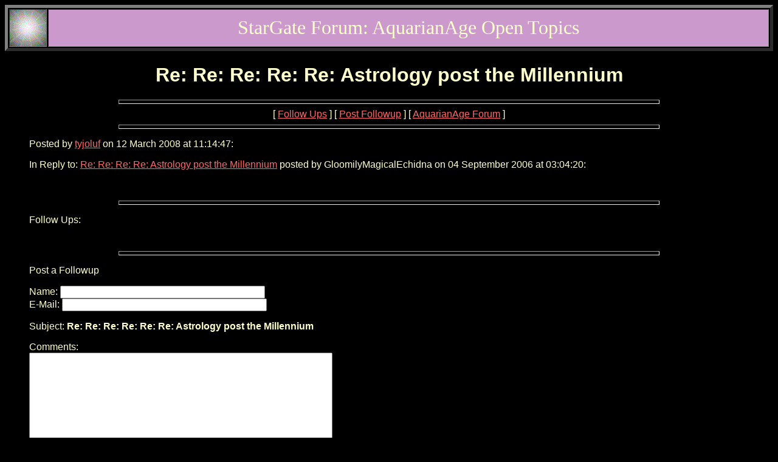

--- FILE ---
content_type: text/html
request_url: http://www.aquarianage.org/services/chat/posts/8876.html
body_size: 900
content:
<html>
<head><title>Re: Re: Re: Re: Re: Astrology post the Millennium</title></head>
<body bgcolor="#000000" text="#ffffcc" link="#ff6666" vlink="#99ccff">
<table border=5 cellpadding=0 width=100%><tr>
<td width=60><img src="../../twinkle.gif" height=60 width=60></td>
<td align=center width=100% bgcolor="#cc99cc"><font size=6 face="Comic Sans MS,Lucida Casual">StarGate Forum: AquarianAge Open Topics</font></td>
</tr></table>
<blockquote><font face="Verdana, Arial">
<center><h1>Re: Re: Re: Re: Re: Astrology post the Millennium</h1></center>
<hr size=7 width=75%>
<center>[ <a href="#followups">Follow Ups</a> ] [ <a href="#postfp">Post Followup</a> ] [ <a href="http://www.aquarianage.org/services/chat/forums.html">AquarianAge Forum</a> ]</center>
<hr size=7 width=75%><p>
Posted by <a href="mailto:tmwxsif@gmail.com">tyjoluf</a> on 12 March 2008 at 11:14:47:<p>
In Reply to: <a href="3030.html">Re: Re: Re: Re: Astrology post the Millennium</a> posted by GloomilyMagicalEchidna on 04 September 2006 at 03:04:20:<p>
<a href
<br>
<br><hr size=7 width=75%><p>
<a name="followups">Follow Ups:</a><br>
<ul><!--insert: 8876-->
</ul><!--end: 8876-->
<br><hr size=7 width=75%><p>
<a name="postfp">Post a Followup</a><p>
<form method="post" action="http://www.aquarianage.org/cgi-bin/chatter.cgi">
<input type="hidden" name="followup" value=",1,1228,1307,1313,3030,8876">
<input type="hidden" name="origname" value="tyjoluf">
<input type="hidden" name="origemail" value="tmwxsif@gmail.com">
<input type="hidden" name="origsubject" value="Re: Re: Re: Re: Re: Astrology post the Millennium">
<input type="hidden" name="origdate" value="12 March 2008 at 11:14:47">
Name: <input type="text" name="name" size=40 maxlength=60><br>
E-Mail: <input type="text" name="email" size=40 maxlength=60><p>
<input type="hidden" name="subject" value="Re: Re: Re: Re: Re: Re: Astrology post the Millennium">
Subject: <b>Re: Re: Re: Re: Re: Re: Astrology post the Millennium</b><p>
Comments:<br>
<textarea name="body" cols=60 rows=16 wrap>
</textarea>
<p>
<input type="submit" value="Submit Follow Up"> <input type="reset"><p>
<hr size=7 width=75%>
<center>[ <a href="#followups">Follow Ups</a> ] [ <a href="#postfp">Post Followup</a> ] [ <a href="http://www.aquarianage.org/services/chat/forums.html">AquarianAge Forum</a> ]</center>

</font></blockquote>

</body>
</html>
